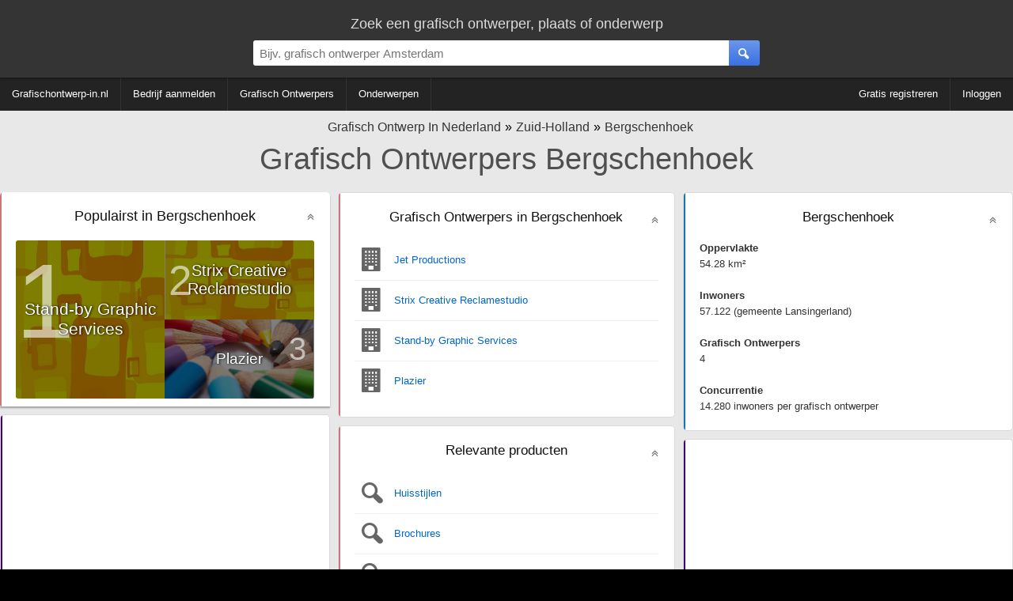

--- FILE ---
content_type: text/html; charset=utf-8
request_url: https://www.grafischontwerp-in.nl/bergschenhoek
body_size: 7839
content:
<!DOCTYPE HTML><html
lang="nl" xmlns="http://www.w3.org/1999/xhtml"><head><meta
http-equiv="content-type" content="text/html; charset=UTF-8"><title>Grafisch Ontwerpers Bergschenhoek | grafischontwerp-in.nl</title><meta
name="description" content="Het meest actuele overzicht van grafisch ontwerpers in Bergschenhoek op grafischontwerp-in.nl"><meta
name="keywords" content="grafisch ontwerper, grafisch ontwerpers, Grafisch Ontwerpers Bergschenhoek | grafischontwerp-in.nl"><meta
name="robots" content="index, follow" /><meta
name="viewport" content="width=device-width, initial-scale=1, maximum-scale=5, user-scalable=1"/><link
rel="shortcut icon" type="image/x-icon" href="/favicon.ico"><style type="text/css">#breadcrumbs,.center-txt{text-align:center}.modern-container-splash,.modern-container-wide{min-width:700px;max-width:1400px;margin:auto}.hvc,.nav-bar .f-ri{align-content:center}.menubar-nav ul,.s-res ul,ul{list-style:none}@font-face{font-family:site-icons;src:url(/css/fonts/site-icons.woff2?78517551) format('woff2');font-display:auto;font-weight:400;font-style:normal}[class*=" icon-"]:before,[class^=icon-]:before{font-family:site-icons;font-style:normal;font-weight:400;speak:none;display:inline-block;text-decoration:inherit;width:1em;margin-right:.3em;text-align:center;font-variant:normal;text-transform:none;line-height:1em;margin-left:.2em}.b2,.r2{display:block}.link,.link-pure,a,div.left-nav a,div.right-nav a{text-decoration:none}.b2,.c2{width:300px}*,body{margin:0}.b2{height:250px}.c2,.d1{display:inline-block}.c2{height:600px}.d1{width:336px;height:280px}body,html{height:100%}img{border:0}body{background:#000;width:100%;padding:0;font-family:Arial;font-weight:300;font-size:16px}body>.wrapper{background:#e8e8e8}.link,.link-pure,a{cursor:pointer;color:#06C}b,strong{font-weight:600}input[type=password],input[type=text],select,textarea{padding:8px;border:1px solid #ddd;border-top:1px solid #ccc;background:#fff;border-radius:0;box-sizing:border-box;-webkit-box-sizing:border-box;-moz-box-sizing:border-box}.is-hidden{display:none}.link-contrast{color:#FFF}.link-contrast:hover{color:#fff}a:visited{color:#004D99}.link-pure:hover,.link:hover,a:hover{color:#0080FF}.btn-cancel:active,.link-pure:active,.link:active,a:active{color:#00A0FF}.nospacing{padding:0;margin:0}.clr{clear:both}body>footer.bottom{background:#000}.hvc{display:flex;justify-content:center;align-items:center}section.nav{margin-bottom:10px}#breadcrumbs{padding:10px 0 0;font-size:16px}#breadcrumbs div:not(:first-child) a:before{content:'\00BB';color:#000!important}#breadcrumbs.bc-dashboard a{color:#343434;padding-left:5px}#breadcrumbs.bc-dashboard a:hover{color:#08F}#breadcrumbs div{display:inline-block}header{position:relative;z-index:11;width:100%;background:#343434;color:#ddd}ul{margin:0;padding:0}.centered{text-align:center!important;margin:auto}.modern-container-splash{position:relative;height:750px}.nav-bar{background:#232323;color:#fff;margin-bottom:2px}.nav-bar .f-ri{margin:auto 0 auto auto;display:flex;align-items:center}.nav-bar .menu-header{display:inline-block;padding:0 40px 0 0}div.info-content p{margin:0;padding:5px 0}div.info-content{border-radius:5px;font-size:13px;color:#333;margin:0 0 2px;line-height:20px;border:1px solid #dadada;background:#fff}.info-content.noheading{padding:20px 0 0}div.block-styled,div.info-content{padding:0;margin-bottom:10px;position:relative;overflow:hidden;min-height:65px}div.info-content>:not(.dashboard-block-header):not(h1):not(h2):not(.wikified){border-color:#dadada;border-radius:5px 5px 3px 3px!important;border-width:0 1px 2px;padding:0 20px 20px}.info-content h2:not([data-minimize=false]),.splash-popular h2{cursor:pointer;overflow:hidden;text-overflow:ellipsis;width:calc(100% - 40px);white-space:nowrap}.info-content h2:not([data-minimize=false]):after,.splash-popular h2:after{font-family:site-icons;transition:.2s;position:absolute;right:20px;content:'\f102';font-size:14px;color:#666;margin-top:4px}.info-content h2:hover:after,.splash-popular h2:hover:after{color:#08F;text-shadow:1px 1px 3px rgba(127,127,127,.3)}.info-content h2:active:after,.splash-popular h2:active:after{color:#0DF;text-shadow:1px 1px 3px rgba(0,0,0,.1)}.info-content h2.minimized:after,.splash-popular h2.minimized:after{content:'\f103'}.block-styled{padding:20px 25px;background:#fff;box-shadow:0 2px 2px 0 rgba(0,0,0,.3);border-radius:5px}.top-bar{display:block;box-shadow:1px 1px 3px 1px rgba(0,0,0,.3);padding:20px 0 5px}.top-bar>div:first-child{font-size:18px}.top-bar-container{display:flex;align-items:center;padding:10px 0}.top-bar-container>*{flex:1}.top-bar-container>div:nth-child(1),.top-bar-container>div:nth-child(3){min-width:150px;max-width:25%}.top-bar-container .search-bar>div{display:flex;margin:auto;max-width:700px}.top-bar #page-search>div:first-child{display:flex;max-width:650px;margin:auto;align-items:center;justify-content:center}.top-bar #page-search>div:first-child>div:first-child{flex-grow:2}.top-bar #page-search input{width:100%}.top-bar #page-search .button{position:relative;top:50%;transform-style:preserve-3d;transform:translateY(-50%);-webkit-transform:translateY(-50%);-ms-transform:translateY(-50%)}.top-bar input{font-size:15px;border-radius:3px 0 0 3px!important}.top-bar>.modern-container-wide img{position:relative;top:3px}.top-bar .right-nav{padding-right:30px}div.right-nav>.user{margin-left:15px}.top-bar .icon{width:48px;height:48px}.search-bar div{position:relative}.search-bar .nav-btn{display:none!important}.search-bar .nav-btn>img{position:relative;top:.5em}.top-bar-container .search-bar>div>div:nth-child(1){flex:1}.top-bar-container .search-bar input{width:100%;box-sizing:content-box;padding:.5em;border:0;outline:0}.top-bar-container .user-bar{text-align:right}.top-bar-container .user-bar>div{padding:0 20px}.top-bar .logo{display:none;position:absolute;padding:14px 0 0 30px}.top-bar .nav-btn,.top-bar .search-btn{padding:0;margin:0;width:2.6em;height:100%;border:0;font-size:15px;box-sizing:content-box;text-align:center;position:relative;display:flex;align-content:center;align-items:center;justify-content:center;cursor:inherit}.top-bar .nav-btn{border-radius:3px 0 0 3px;flex:0;position:absolute;top:0}.f-ri .collapsible>span,.menubar-nav ul{align-items:center;align-content:center}.top-bar .search-btn{border-radius:0 3px 3px 0}.ago,.info-content>h2,.noselect,.noselect-all,.noselect-all *,input[type=button]{cursor:default}.ago,.info-content>h2,.noselect,.noselect-all,.noselect-all *,i[class^=icon],input[type=button]{-webkit-touch-callout:none;-webkit-user-select:none;-khtml-user-select:none;-moz-user-select:none;-ms-user-select:none;user-select:none;outline:0}.noselect-all a{cursor:pointer}.two-col-ll-wrapper{float:left;width:100%}.two-col-ll-column-inner{margin-right:400px}.two-col-ll-column-outer{width:400px;float:right;margin-left:-400px;background:#fff;border-radius:0 5px 0 0}.button:hover,button:not(:disabled):hover,input[type=button]:hover:not(:disabled),input[type=reset]:hover:not(:disabled),input[type=submit]:hover:not(:disabled){color:#fff;cursor:pointer;background:#6BA2FD;background:linear-gradient(to bottom,#6BA2FD 0,#4381FA 100%)}.button:active,button:not(:disabled):active,input[type=button]:active:not(:disabled),input[type=reset]:active:not(:disabled),input[type=submit]:active:not(:disabled){box-shadow:0 1px 3px 0 rgba(0,0,0,.3) inset;color:#fff;background:#4b82ea;background:linear-gradient(to bottom,#4b82ea 0,#2361dd 100%)}.button,button,input[type=button],input[type=reset],input[type=submit]{color:#fff;margin:10px 0 0;padding:8px 20px;border-radius:3px;font-size:12px;box-shadow:none;background:#6a96ed;background:linear-gradient(to bottom,#6a96ed 0,#3a71e0 100%);font-weight:400;border:1px solid rgba(0,0,0,.1)}.button:visited{color:#fff}.btn-inline{display:inline-block;width:auto}input.btn-inline{margin:3px}.btn-cancel{background:0 0;border:none}.btn-cancel:hover{background:0 0;cursor:pointer}.menubar{min-width:700px;width:auto!important;line-height:60px;min-height:60px;height:60px}div.right-nav>.btn{display:inline-block;text-align:center;padding:0 7px}div.right-nav>.user{display:inline-block;height:40px;z-index:1}div.left-nav>.btn{line-height:60px;display:inline-block;text-align:center;padding:0 5px;vertical-align:top;white-space:nowrap}div.right-nav{position:absolute;right:0;width:auto}div.left-nav{float:left}div.left-nav a{font-size:15px}div.right-nav a{font-size:14px;font-weight:300}.menubar-nav .f-ri>li>div,.menubar-nav>.f-ri .f-l div a,.menubar-nav>ul>li>div>a{color:#fff}.menubar-nav .f-ri>li>div:hover{color:#08F}.menubar-nav{display:block}.menubar-nav ul ul{display:none}.menubar-nav ul ul ul{max-height:400px;overflow-y:auto;overflow-x:hidden}.menubar-nav ul li:hover div>ul{display:table-cell;vertical-align:bottom;list-style:none;padding:0;margin:0}.menubar-nav>ul{padding:0;width:100%}.menubar-nav ul{z-index:10;position:relative;display:flex}.menubar-nav ul:after{content:"";clear:both;display:block}.menubar-nav>ul li ul li a{padding:6px 10px!important}.menubar-nav .f-ri>div.collapsible,.menubar-nav li.f-r:last-child>div>a,.menubar-nav>ul>li.f-ri:not(:last-child)>div>a,.menubar-nav>ul>li:first-child>div>a,.menubar-nav>ul>li:not(:first-child):not(:last-child)>div>a{padding-right:15px}.menubar-nav .f-ri>:last-child,.menubar-nav .f-ri>li:first-child>div,.menubar-nav li.f-r:last-child div.collapsible,.menubar-nav>ul>li:not(:first-child)>div>a{padding-left:15px}.menubar-nav .f-ri>li>div>a,.menubar-nav>ul>li>div,.menubar-nav>ul>li>div a{line-height:42px}.menubar-nav>ul>li.f-ri:not(:last-child):after,.menubar-nav>ul>li:not(:nth-child(n+5)):not(:last-child):after{position:relative;content:"";display:block;width:1px;height:100%;background:#333}.menubar-nav ul ul,.menubar-nav>ul .f-ri ul:not:last-child{width:calc(100% + 15px)}.menubar-nav>ul>.f-ri>li:first-child .collapsible{height:100%;position:relative}.f-ri .collapsible>span{height:100%;position:relative;display:flex}.menubar-nav>ul>.f-ri>li,.menubar-nav>ul>li{height:42px;display:flex;align-items:center;align-content:center}.menubar-nav ul li{cursor:pointer;color:#fff;font-size:10pt;font-weight:400;position:relative}.menubar-nav>ul>.f-ri>li:hover,.menubar-nav>ul>li:hover{color:#08f;background:0 0}.menubar-nav ul ul li:hover{background:#16b;background:linear-gradient(top,#16b 0,#17c 40%);background:-moz-linear-gradient(top,#16b 0,#17c 40%);background:-webkit-linear-gradient(top,#16b 0,#17c 40%)}.menubar-nav ul ul li:hover>a{color:#fff!important}.menubar-nav ul li>div>a{display:block;padding:0;text-decoration:none}.menubar-nav ul>li:hover>div>a{color:#08F}.menubar-nav .f-ri>a span,.menubar-nav>.f-ri div a,.menubar-nav>ul a{color:#FFF}.menubar-nav .f-ri>li>div a:hover span,.menubar-nav>.f-ri .f-l div a:hover,.menubar-nav>ul>li>div>a:hover{color:#08F}.menubar-nav li.desc{color:#666;padding:0 10px;cursor:default}.menubar-nav li.desc:hover{background:inherit}.menubar-nav ul ul{left:-15px;box-shadow:0 0 2px 0 rgba(0,0,0,.3);background:#fff;border-radius:0;padding:0;position:absolute;top:100%}.menubar-nav ul ul li{text-align:left;float:none;position:relative;white-space:nowrap;font-size:10pt;padding:0}.menubar-nav ul ul li a{color:#000;line-height:30px;text-overflow:ellipsis;overflow:hidden;border-top:1px solid #FEFEFE;border-bottom:1px solid #FAFAFA}.menubar-nav ul ul li a:hover{color:#fff!important;border-top:1px solid #16b;border-bottom:1px solid #16b}.menubar-nav ul ul ul{position:absolute;left:100%;top:0}.info-content .nav-menu{margin:-8px 0 4px}.nav-menu a{text-decoration:none!important}.nav-menu a span{padding-left:5px}.nav-menu-top{margin-top:5px;margin-bottom:5px}.s-res ul{padding:0;margin:0;position:absolute;width:calc(100% - 39px);z-index:12;background:#fff;box-shadow:1px 1px 2px 0 rgba(0,0,0,.3)}@media (max-width:1280px){div.left-nav>.btn{padding:0 2px}div.left-nav a,div.left-nav li{font-size:13px}div.right-nav a{font-size:11px}.arrow-small{font-size:7px}.menubar{min-width:inherit}.menubar>.right-nav>div:not(.searchbox){display:none}}.ad-slot-1{text-align:center;margin:auto}@media (max-width:1024px){div.left-nav>.btn{padding:0 2px}div.left-nav a,div.left-nav li,div.right-nav a{font-size:11px}div.container{width:99%}.arrow-small{font-size:7px;margin-left:0}.menubar{min-width:inherit!important}.menubar>.right-nav>div:not(.searchbox){display:none}}.b3ad ins{width:336px;height:280px;margin:auto}.ad-slot-1{width:336px;max-height:280px;padding:35px 0}@media (max-width:800px){.menubar-nav .f-ri>li>div,.menubar-nav .f-ri>li>div>a>span,.menubar-nav li>div>span,.menubar-nav>.f-ri .f-l div a,.menubar-nav>ul>li>div>a{color:#000}.menubar-nav .collapsible ul>li{position:relative}.menubar-nav .collapsible ul>li:before{position:absolute;left:0;width:5px;height:100%;background:#08F;display:block;content:""}div.collapsible.down{color:#fff;background:#08f}.menubar-nav ul,.menubar-nav ul ul li:hover{background:#fff}.menubar-nav .collapsible.down>span{color:#fff}div.collapsible.down ul{display:block;box-shadow:0 2px 13px 0 rgba(0,0,0,.6)}div.collapsible.down:hover ul{display:block}.menubar-nav>ul li:not(:first-child){clear:both}.menubar-nav .f-ri{float:none!important;clear:both;display:block}.menubar-nav ul li{padding-left:0!important;float:none;color:#000;font-size:11pt}.menubar-nav ul li div span{padding-left:1em}.menubar-nav ul li a{color:#000!important;padding:0!important}.top-bar input{border-radius:0!important}.menubar-nav>ul>.f-ri>li:not(:last-child):after,.menubar-nav>ul>li:not(:nth-child(n+3)):not(:last-child):after{display:none}.menubar-nav>ul>li{padding:0;position:relative}.menubar-nav>ul>li:not(:last-child){padding-right:0}.menubar-nav>ul ul li a{border-bottom:1px solid #ccc;line-height:40px}.menubar-nav>ul ul li a:last-child{border:0}.menubar-nav>ul ul{border-top:1px solid #666}.menubar-nav>ul ul>li{padding:0 5px}.menubar-nav ul ul li{white-space:normal;max-width:none;padding:0}.menubar-nav ul li:hover{cursor:pointer}.menubar-nav ul:hover .collapsible.down ul{display:block}.menubar-nav ul li:hover div>ul,.menubar-nav ul:hover ul{display:none}.menubar-nav ul li:not(:last-child){border-bottom:1px solid #aaa}.top-bar-container .search-bar>div{margin:inherit!important;max-width:none}.menubar-nav div.collapsible:not(.down):after,.menubar-nav ul li .collapsible.down:after{font-family:site-icons;position:absolute;right:0;top:0;margin-right:1em}.top-bar .user a:first-child,.top-bar .user a:first-child *{display:inline-block}.nav-bar,.top-bar .user *,.top-bar-container>div:first-child,.user-bar{display:none}.search-bar{padding:0 5px}.top-bar .right-nav{padding-right:15px}.search-bar .nav-btn{display:inline-block!important;float:left}.top-bar-container .search-bar input{width:calc(100% - 3.6em);float:right}.s-res a.cont{padding:0 10px}.s-res ul{width:100%}.menubar-nav ul{display:inherit;color:#000;box-shadow:0 0 3px 0 #000}.menubar-nav .arrow-down,.subbar,.subbar label{display:none}.menubar-nav{-moz-user-select:none;user-select:none;-ms-user-select:none;-webkit-user-select:none}.menubar-nav ul ul li a{font-size:11pt}#breadcrumbs>div a,.subbar i[class*=icon-]:before{font-size:12px}.menubar-nav ul ul li a:hover,.menubar-nav>ul>li>div.collapsible:hover:not(.down):after{color:#08e!important}.menubar-nav div.collapsible,.menubar-nav ul li>div{width:100%;line-height:3em}.menubar-nav div.collapsible:not(.down):after{content:"\f103";color:#000}.menubar-nav ul li .collapsible.down:after{content:'\f102';color:#fff}.menubar-nav>ul>.f-ri>li:last-child,.menubar-nav>ul>.f-ri>li:not(:last-child),.menubar-nav>ul>li:not(:first-child):not(:last-child){padding-right:0}.subbar{width:40px}#breadcrumbs>div a:after{font-size:12px;display:block}div.left-nav>.btn{padding:0}.dashboard .info-content,.dashboard div.ad-block>*{padding:0!important}div.left-nav a,div.left-nav li,div.right-nav a{font-size:11px}.modern-container>.f-l,.modern-container>.f-r{width:auto;float:none!important}.modern-container-wide{width:100%;min-width:inherit}.dashboard-block-header,.gmaps-container>div.info,.splash-container .noise,.two-col-ll-column-outer,div.info-content,div.splash-container{border-radius:0!important}div.info-content{border-radius:0;border:0}.container,.menubar{min-width:inherit!important}.menubar>.right-nav>div:not(.searchbox){display:none}.b3ad ins{width:300px;height:300px}.two-col-ll-column-inner .info-content,.two-col-ll-column-outer .info-content{margin-left:2px!important}.two-col-ll-wrapper{float:none!important}.two-col-ll-column-inner{margin-right:0}.two-col-ll-column-outer{float:none;margin-left:0;width:100%}.gmaps-container{height:350px}.gmaps-container img.map{clip:inherit;width:100%;height:350px}.dashboard{width:100%}.dashboard>div{width:100%!important;clear:both!important}.dashboard>div:nth-child(1)>div{margin-right:0!important}.dashboard>div:nth-child(3)>div{margin-left:0!important}.dashboard .best-rated .f-l>div>div>div{margin-bottom:10px;display:block}}.modern-container{max-width:1400px}.modern-container>.f-l{width:60%;text-align:center}.modern-container>.f-r{width:40%}.modern-container h1,.modern-container h2{font-weight:300}.modern-container h1,.modern-container-wide h1{font-size:38px;color:#505050;text-align:center;padding:10px 0;font-weight:400}
.dashboard{margin-top:10px;width:100%}.dashboard>div{width:33.33%;float:left}.dashboard:not(:nth-child(3))>div:nth-child(1)>div{margin-right:10px}.dashboard>div:nth-child(3)>div{margin-left:10px}.dashboard p{padding:0}.dashboard .ad-block{padding:10px 0!important;line-height:initial;border-radius:0!important}.dashboard .ad-block,.dashboard .ad-block>div{display:flex;align-items:center;align-content:center;text-align:center;margin:auto}ul.padded-li li{padding:5px 0}.dashboard .splash-popular>div>.f-l{width:50%}.popular-container{border-radius:3px;margin:0 20px 10px;overflow:hidden}.dashboard .splash-popular{border-radius:5px 5px 0 0}.dashboard .block-styled h2{font-size:18px;font-weight:300}.block-styled h2,.info-content h1,.info-content h2{border:none;text-align:center;text-shadow:none;color:#111;padding:20px;z-index:8}.block-styled h2,.info-content h2{font-size:13pt;font-weight:400}.info-content h1{font-size:38px}div.dashboard-block-header{padding:0;width:2px;border-radius:5px 0 0 5px;height:100%;position:absolute;z-index:2}div.dashboard-block-header.green{background-color:#1B6}div.dashboard-block-header.red{background-color:#C77}div.dashboard-block-header.blue{background-color:#17B}div.dashboard-block-header.purple{background-color:#92B}div.dashboard-block-header.yellow{background-color:#FF5}div.dashboard-block-header.orange{background-color:#F96}div.dashboard-block-header.cyan{background-color:#8ED;border-color:#9FE}div.dashboard-block-header.indigo{background-color:#407;border-color:#508}.flash-container{animation:flash 2s ease-out}@keyframes flash{0%{box-shadow:2px 2px 3px 1px #00F,-2px -2px 3px 1px #00F}100%{box-shadow:0 0 10px 5px rgba(255,250,245,1)}}.dashboard .pop-one .dashboard-splash-buttons{text-shadow:1px 0 3px #000;height:200px;max-width:100%}.dashboard .splash-popular .pop-one{font-size:16pt;width:50%;float:left;height:200px;position:relative}.dashboard .splash-popular .pop-one.full{width:100%}.dashboard .splash-popular .pop-two{font-size:15pt;height:100px;width:100%;position:relative}.dashboard .splash-popular .pop-two.full{height:200px}.dashboard .splash-popular .pop-three{font-size:14pt;height:100px;width:100%;position:relative}.dashboard .splash-popular .pop-one .number-container{height:200px;width:100%;color:rgba(255,255,255,.6);font-size:100pt;position:absolute;z-index:1;top:0}.dashboard .splash-popular .pop-two .number-container{height:100px;width:100%;color:rgba(255,255,255,.6);font-size:40pt;position:absolute;z-index:1;top:15px;margin-left:5px;margin-top:5px}.dashboard .splash-popular .pop-three .number-container{height:100px;width:100%;color:rgba(255,255,255,.6);font-size:30pt;position:absolute;z-index:1;top:15px;text-align:right;right:10px}.dashboard .dashboard-splash-buttons>div>div{text-align:center;color:#fff;text-shadow:1px 0 3px #000;width:100%;overflow:hidden;text-overflow:ellipsis}.dashboard .dashboard-splash-buttons{position:relative;height:100px;display:table;z-index:2;width:100%}.dashboard .splash-popular .pop-one:active .noise,.dashboard .splash-popular .pop-three:active .noise,.dashboard .splash-popular .pop-two:active .noise{background:rgba(255,255,255,.1)}.pop-one:active,.pop-two:active,pop-three:active{text-shadow:1px 1px 1px #000;box-shadow:0 5px 15px 3px rgba(0,0,0,.6) inset}.dashboard .splash-popular .pop-two.full .dashboard-splash-buttons{height:200px}.dashboard-splash-buttons:hover{cursor:pointer}.pop-one .noise,.pop-three .noise,.pop-two .noise{background:rgba(0,0,0,.5)}.pop-one:hover .noise,.pop-three:hover .noise,.pop-two:hover .noise{background:rgba(0,0,0,.2)}.dashboard .dashboard-splash-buttons>div{position:relative;display:table-cell;vertical-align:middle;max-width:100px;overflow:hidden}@media (max-width:800px){.dashboard .info-content,.dashboard div.ad-block>*{padding:0!important}.dashboard{width:100%}.dashboard>div{width:100%!important;clear:both!important}.dashboard>div:nth-child(1)>div{margin-right:0!important}.dashboard>div:nth-child(3)>div{margin-left:0!important}.dashboard .best-rated .f-l>div>div>div{margin-bottom:10px;display:block}}</style><style type="text/css">.dashboard .splash-popular .pop-one { background:url(/img.php?sourceImg=/img/splash.jpg&fp=1&norescale=1) no-repeat 0/100% 100%; }
.dashboard .splash-popular .pop-two { background:url(/img.php?sourceImg=/img/splash.jpg&fp=1&norescale=1) no-repeat right 0/100% 100%; }
.dashboard .splash-popular .pop-three { background:url(/img.php?sourceImg=/img/splash-modern.jpg&fp=1&norescale=1) no-repeat left 0/100% 100%; }</style></head><body
itemscope itemtype="http://schema.org/WebPage" class=" dashboardBody"><div
class="wrapper">
<header><div
class="top-bar"><div
class="centered">
<label
for="search-box">Zoek een grafisch ontwerper, plaats of onderwerp</label></div><div
class="top-bar-container"><div></div><div
class="search-bar"><div><div><div
class="button nav-btn"><img
src='/img/icons/16x16/menu.png' alt='menu'/></div>
<input
type="text" id="search-box" name="search-box" placeholder="Bijv. grafisch ontwerper Amsterdam" /><div
class="is-loader"></div></div><div><div
class="button search-btn">
<i
class="icon-search"></i></div></div></div><div
class="s-res"><ul
class="block-styled"></ul></div></div><div
class="user-bar"></div></div><div
class="logo">
<a
href="/"><img
src="/img/bd-small.png" alt="logo" /></a></div></div>
</header><div
class="nav-bar"><div
class="modern-container-wide">
<nav
class="menubar-nav"><ul><li><div>
<a
href='/'><span>Grafischontwerp-in.nl</span></a></div></li><li><div><a
href='/add'><span>Bedrijf aanmelden</span></a></div></li><li><div><a
href='/dashboard'><span>Grafisch Ontwerpers</span></a></div></li><li><div><a
href='/onderwerpen'><span>Onderwerpen</span></a></div></li><li
class='f-ri'><div><a
href='/register'><span>Gratis registreren</span></a></div></li><li
class='f-r'><div><a
href='#login'><span>Inloggen</span></a></div></li></ul>
</nav></div></div><div
class="modern-container-wide" itemprop="mainContentOfPage"><div
class="txt-center">
<nav
class='nav-menu'><div
id='breadcrumbs' class='bc-dashboard' itemscope itemtype="http://schema.org/BreadcrumbList"><div
itemprop="itemListElement" itemscope itemtype="http://schema.org/ListItem"><meta
itemprop="position" content="1" /><a
itemprop="item" href='/dashboard' class='home' title="Grafisch ontwerpers in Nederland" ><span
itemprop="name">Grafisch Ontwerp In Nederland</span></a></div><div
itemprop="itemListElement" itemscope itemtype="http://schema.org/ListItem"><meta
itemprop="position" content="2" /><a
itemprop="item" href='/zuid-holland ' title="Grafisch Ontwerpers Zuid-Holland" ><span
itemprop="name">Zuid-Holland</span></a></div><div
itemprop="itemListElement" itemscope itemtype="http://schema.org/ListItem"><meta
itemprop="position" content="3" /><a
itemprop="item" href='/bergschenhoek ' title="Grafisch Ontwerpers Bergschenhoek" ><span
itemprop="name">Bergschenhoek</span></a></div><div
class='clr'></div></div>
</nav><h1>
Grafisch Ontwerpers Bergschenhoek</h1></div><div
class="dashboard"><div><div
class="block-styled splash-popular"><div
class="dashboard-block-header red"></div><h2>Populairst in Bergschenhoek</h2><div
class="clr"></div><div
class="popular-container"><div
class="pop-one"><div
class="noise"></div><div
class="noselect number-container">
1</div>
<a
itemprop="significantLink" href="/bergschenhoek/stand-by-graphic-services"><div
class="dashboard-splash-buttons noselect"><div><div>
Stand-by Graphic Services</div></div></div>
</a></div><div
class="f-l"><div
class="pop-two"><div
class="noise"></div><div
class="noselect number-container">
2</div>
<a
itemprop="significantLink" href="/bergschenhoek/strix-creative-reclamestudio"><div
class="dashboard-splash-buttons noselect"><div><div>
Strix Creative Reclamestudio</div></div></div>
</a></div><div
class="pop-three"><div
class="noise"></div><div
class="noselect number-container">
3</div>
<a
itemprop="significantLink" href="/bergschenhoek/plazier"><div
class="dashboard-splash-buttons noselect"><div><div>
Plazier</div></div></div>
</a></div></div><div
class="clr"></div></div></div><div
class="info-content centered"><div
class="dashboard-block-header indigo"></div><div
class="ad-block"><div> <script type="text/javascript">google_ad_client = "ca-pub-5413895677499657";
    google_ad_slot = "3176820125";
    google_ad_width = 336;
    google_ad_height = 280;</script>  <script type="text/javascript"
src="//pagead2.googlesyndication.com/
pagead/show_ads.js"></script> </div></div></div><div
class="info-content"><div
class="dashboard-block-header red"></div><h2>Populairst in Bergschenhoek (laatste 30 dagen)</h2><ul><li><div
class='business'><a
class='cont' href='/bergschenhoek/plazier' itemprop='significantLink'><div
class='img-container a-b'><i
class='icon-building-filled'></i></div><div
class='comment-header'>Plazier</div><div
class='ago'></div></a></div></li><li><div
class='business'><a
class='cont' href='/bergschenhoek/jet-productions' itemprop='significantLink'><div
class='img-container a-b'><i
class='icon-building-filled'></i></div><div
class='comment-header'>Jet Productions</div><div
class='ago'></div></a></div></li><li><div
class='business'><a
class='cont' href='/bergschenhoek/strix-creative-reclamestudio' itemprop='significantLink'><div
class='img-container a-b'><i
class='icon-building-filled'></i></div><div
class='comment-header'>Strix Creative Reclamestudio</div><div
class='ago'></div></a></div></li><li><div
class='business'><a
class='cont' href='/bergschenhoek/stand-by-graphic-services' itemprop='significantLink'><div
class='img-container a-b'><i
class='icon-building-filled'></i></div><div
class='comment-header'>Stand-by Graphic Services</div><div
class='ago'></div></a></div></li></ul></div><div
class="info-content"><div
class="dashboard-block-header blue"></div><h2>In de buurt</h2><ul><li><div
class='business city '>
<a
class='cont' href='/berkelenrodenrijs'>
<i
class="icon-location"></i><div
class="comment-header">
Berkel en Rodenrijs</div>
<span
class="ago smaller">5 grafisch ontwerpers</span>
</a></div></li><li><div
class='business city '>
<a
class='cont' href='/bleiswijk'>
<i
class="icon-location"></i><div
class="comment-header">
Bleiswijk</div>
<span
class="ago smaller">1 grafisch ontwerper</span>
</a></div></li><li><div
class='business city '>
<a
class='cont' href='/zevenhuizen'>
<i
class="icon-location"></i><div
class="comment-header">
Zevenhuizen</div>
<span
class="ago smaller">2 grafisch ontwerpers</span>
</a></div></li><li><div
class='business city '>
<a
class='cont' href='/pijnacker'>
<i
class="icon-location"></i><div
class="comment-header">
Pijnacker</div>
<span
class="ago smaller">3 grafisch ontwerpers</span>
</a></div></li><li><div
class='business city '>
<a
class='cont' href='/rotterdam'>
<i
class="icon-location"></i><div
class="comment-header">
Rotterdam</div>
<span
class="ago smaller">250 grafisch ontwerpers</span>
</a></div></li></ul></div></div><div><div
class="info-content"><div
class="dashboard-block-header red"></div><h2>Grafisch Ontwerpers in Bergschenhoek</h2><ul><li><div
class='business'><a
class='cont' href='/bergschenhoek/jet-productions' itemprop='significantLink'><div
class='img-container a-b'><i
class='icon-building-filled'></i></div><div
class='comment-header'>Jet Productions</div><div
class='ago'></div></a></div></li><li><div
class='business'><a
class='cont' href='/bergschenhoek/strix-creative-reclamestudio' itemprop='significantLink'><div
class='img-container a-b'><i
class='icon-building-filled'></i></div><div
class='comment-header'>Strix Creative Reclamestudio</div><div
class='ago'></div></a></div></li><li><div
class='business'><a
class='cont' href='/bergschenhoek/stand-by-graphic-services' itemprop='significantLink'><div
class='img-container a-b'><i
class='icon-building-filled'></i></div><div
class='comment-header'>Stand-by Graphic Services</div><div
class='ago'></div></a></div></li><li><div
class='business'><a
class='cont' href='/bergschenhoek/plazier' itemprop='significantLink'><div
class='img-container a-b'><i
class='icon-building-filled'></i></div><div
class='comment-header'>Plazier</div><div
class='ago'></div></a></div></li></ul></div><div
class="info-content"><div
class="dashboard-block-header red"></div><h2>Relevante producten</h2><ul><li><div
class='business'><a
class='cont' href='/onderwerpen/huisstijlen'><div
class='img-container a-b'><i
class='icon-search'></i></div><div
class='comment-header'>Huisstijlen</div></a></div></li><li><div
class='business'><a
class='cont' href='/onderwerpen/brochures'><div
class='img-container a-b'><i
class='icon-search'></i></div><div
class='comment-header'>Brochures</div></a></div></li><li><div
class='business'><a
class='cont' href='/onderwerpen/websites'><div
class='img-container a-b'><i
class='icon-search'></i></div><div
class='comment-header'>Websites</div></a></div></li><li><div
class='business'><a
class='cont' href='/onderwerpen/grafisch-ontwerp'><div
class='img-container a-b'><i
class='icon-search'></i></div><div
class='comment-header'>Grafisch ontwerp</div></a></div></li><li><div
class='business'><a
class='cont' href='/onderwerpen/grafische-vormgeving'><div
class='img-container a-b'><i
class='icon-search'></i></div><div
class='comment-header'>Grafische vormgeving</div></a></div></li></ul></div></div><div><div
class="info-content city-details"><div
class="dashboard-block-header blue"></div><h2>Bergschenhoek</h2><p>
<b>Oppervlakte</b><br
/>
54.28 km&sup2;<br
/><br
/>
<b>Inwoners</b><br
/>
57.122 (gemeente Lansingerland)<br/><br
/>
<b>Grafisch Ontwerpers</b><br
/>
4<br
/><br
/>
<b>Concurrentie</b><br
/>
14.280 inwoners per grafisch ontwerper</p></div><div
class="info-content centered"><div
class="dashboard-block-header indigo"></div><div
class="ad-block"><div> <script type="text/javascript">google_ad_client = "ca-pub-5413895677499657";
    google_ad_slot = "6909015727";
    google_ad_width = 300;
    google_ad_height = 600;</script>  <script type="text/javascript"
src="//pagead2.googlesyndication.com/
pagead/show_ads.js"></script> </div></div></div></div><div
class="clr"></div></div><div
class="clr"></div></div>
<img
src="/t.jpg?page_type=3&page_id=214&ref=%2Fbergschenhoek" alt="afbeelding grafisch+ontwerper" /><div
class='clr'></div></div></div>
<footer
class='bottom'><div
class='modern-container-wide'><div
class='bottom_copyright'>
<a
href="/">&copy; 2026 grafisch ontwerp in nederland</a> |
<a
href='/about' class='white'>over ons</a> |
<a
href='/disclaimer' class='white'>disclaimer</a> |
<a
href='/privacy-policy' class='white'>privacy policy</a> |
<a
href='/help' class='white'>handleiding</a> |
<a
href='/contact' class='white'>contact</a></div></div>
</footer><link
rel="stylesheet preload" as="style" type="text/css" href="/css/business.v18.04.28.min.css" /> <script type="text/javascript">window.requestAnimFrame = (function() {
    return  window.requestAnimationFrame       || 
            window.webkitRequestAnimationFrame || 
            window.mozRequestAnimationFrame    || 
            window.oRequestAnimationFrame      || 
            window.msRequestAnimationFrame     || 
            function(/* function */ callback, /* DOMElement */ element){
                window.setTimeout(callback, 1000 / 60);
            };
})();
window.requestTimeout = function(fn, delay) {
    if( !window.requestAnimationFrame       && 
        !window.webkitRequestAnimationFrame && 
        !(window.mozRequestAnimationFrame && window.mozCancelRequestAnimationFrame) && // Firefox 5 ships without cancel support
        !window.oRequestAnimationFrame      && 
        !window.msRequestAnimationFrame)
            return window.setTimeout(fn, delay);
            
    var start = new Date().getTime();
    var handle = {};
        
    var loop = function(){
        var current = new Date().getTime(),
            delta = current - start;
            
        if(delta >= delay) {
            fn.call()
        }
        else {
          handle.value = requestAnimFrame(loop);  
        } 
    };
    
    handle.value = requestAnimFrame(loop);
    return handle;
};
//window.cookieconsent_options = {"message":"Deze website maakt gebruik van cookies om uw gebruikservaring te verbeteren.","dismiss":"Akkoord","learnMore":"Meer info","link":"//www.grafischontwerp-in.nl/disclaimer","theme":null};


function dlJS(scriptURL, onloadFn) {
    element = document.createElement("script");
    element.src = scriptURL;
    if (typeof(onloadFn) != "undefined")
        element.onload = onloadFn;

    element.defer = true;
    element.async = false;
    document.body.appendChild(element);

    
}

function downloadJSAtOnload() {
            dlJS('/js/jquery-3.2.1.min.js');
            dlJS('/js/jquery-ui.min.js');
            dlJS('/js/business.v18.06.28.min.js');
            dlJS('/js/business.dashboard.min.js');
    }
requestTimeout(function() {
downloadJSAtOnload();    
},50);


var linkElFor = function(filehref, onloadFn) {
    var lnkEl = document.createElement("link");
    lnkEl.rel = 'stylesheet';
    lnkEl.rel = 'preload';
    lnkEl.as = 'style';
    lnkEl.type= 'text/css';
    lnkEl.href = filehref;
    if (typeof(onloadFn) != "undefined")
        onloadFn();
    $('head').append(lnkEl);
};
loadedStyles = [];
var loadDeferredStyle = function (id) {
    if (loadedStyles.indexOf(id) > -1) {
        return; // already loaded
    }

    switch (id) {
        case "jqueryui":
        linkElFor("/css/jquery.sceditor.office.min.css");
        linkElFor("/img/jquery-ui.min.css");
        break;
    }
};</script> </body></html>

--- FILE ---
content_type: text/html; charset=utf-8
request_url: https://www.google.com/recaptcha/api2/aframe
body_size: 250
content:
<!DOCTYPE HTML><html><head><meta http-equiv="content-type" content="text/html; charset=UTF-8"></head><body><script nonce="JYBNDmV-JNj6odGFnT6P6g">/** Anti-fraud and anti-abuse applications only. See google.com/recaptcha */ try{var clients={'sodar':'https://pagead2.googlesyndication.com/pagead/sodar?'};window.addEventListener("message",function(a){try{if(a.source===window.parent){var b=JSON.parse(a.data);var c=clients[b['id']];if(c){var d=document.createElement('img');d.src=c+b['params']+'&rc='+(localStorage.getItem("rc::a")?sessionStorage.getItem("rc::b"):"");window.document.body.appendChild(d);sessionStorage.setItem("rc::e",parseInt(sessionStorage.getItem("rc::e")||0)+1);localStorage.setItem("rc::h",'1769362219578');}}}catch(b){}});window.parent.postMessage("_grecaptcha_ready", "*");}catch(b){}</script></body></html>